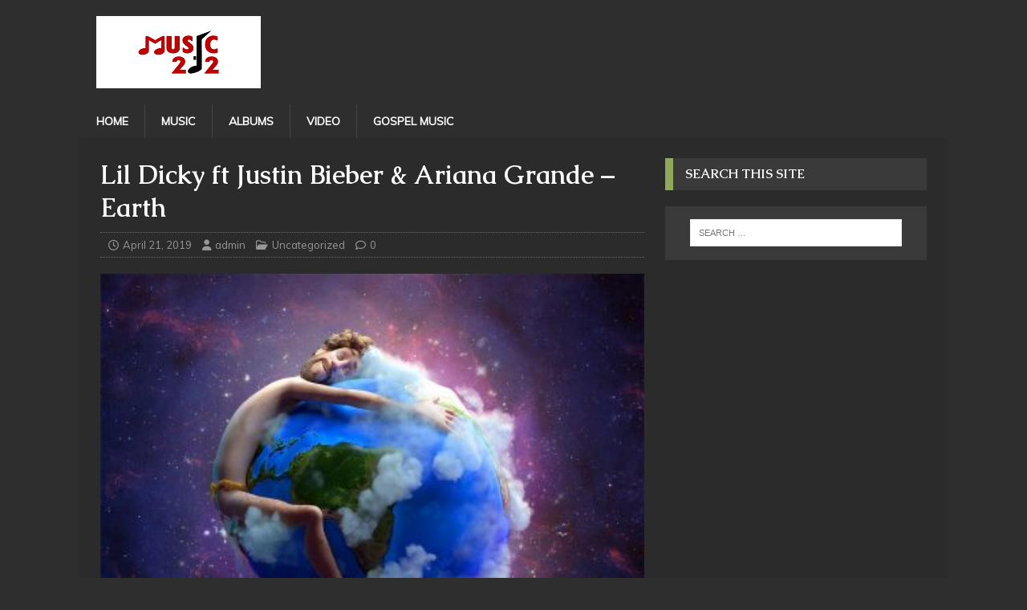

--- FILE ---
content_type: text/html; charset=UTF-8
request_url: https://music212.com/uncategorized/lil-dicky-ft-justin-bieber-ariana-grande-earth/
body_size: 9508
content:
<!DOCTYPE html>
<html class="no-js" lang="en-US">
<head>
<meta charset="UTF-8">
<meta name="viewport" content="width=device-width, initial-scale=1.0">
<link rel="profile" href="https://gmpg.org/xfn/11" />
<meta name='robots' content='index, follow, max-image-preview:large, max-snippet:-1, max-video-preview:-1' />

	<!-- This site is optimized with the Yoast SEO plugin v20.4 - https://yoast.com/wordpress/plugins/seo/ -->
	<title>Lil Dicky ft Justin Bieber &amp; Ariana Grande – Earth &raquo; MUSIC212</title>
	<meta name="description" content="Lil Dicky Earth: Lil Dicky Returns with a brand new song titled “Earth” featuring Justin Bieber, Ariana Grande &amp; More. The video of the song has already be" />
	<link rel="canonical" href="https://music212.com/uncategorized/lil-dicky-ft-justin-bieber-ariana-grande-earth/" />
	<meta property="og:locale" content="en_US" />
	<meta property="og:type" content="article" />
	<meta property="og:title" content="Lil Dicky ft Justin Bieber &amp; Ariana Grande – Earth &raquo; MUSIC212" />
	<meta property="og:description" content="Lil Dicky Earth: Lil Dicky Returns with a brand new song titled “Earth” featuring Justin Bieber, Ariana Grande &amp; More. The video of the song has already be" />
	<meta property="og:url" content="https://music212.com/uncategorized/lil-dicky-ft-justin-bieber-ariana-grande-earth/" />
	<meta property="og:site_name" content="MUSIC212" />
	<meta property="article:published_time" content="2019-04-21T11:23:25+00:00" />
	<meta property="og:image" content="https://music212.com/wp-content/uploads/2019/04/Lil-Dicky-ft-Justin-Bieber-Ariana-Grande-Earth.jpg" />
	<meta property="og:image:width" content="400" />
	<meta property="og:image:height" content="400" />
	<meta property="og:image:type" content="image/jpeg" />
	<meta name="author" content="admin" />
	<meta name="twitter:card" content="summary_large_image" />
	<meta name="twitter:label1" content="Written by" />
	<meta name="twitter:data1" content="admin" />
	<script type="application/ld+json" class="yoast-schema-graph">{"@context":"https://schema.org","@graph":[{"@type":"Article","@id":"https://music212.com/uncategorized/lil-dicky-ft-justin-bieber-ariana-grande-earth/#article","isPartOf":{"@id":"https://music212.com/uncategorized/lil-dicky-ft-justin-bieber-ariana-grande-earth/"},"author":{"name":"admin","@id":"https://music212.com/#/schema/person/d0040d4816621e003a0f215cddebcf0e"},"headline":"Lil Dicky ft Justin Bieber &#038; Ariana Grande – Earth","datePublished":"2019-04-21T11:23:25+00:00","dateModified":"2019-04-21T11:23:25+00:00","mainEntityOfPage":{"@id":"https://music212.com/uncategorized/lil-dicky-ft-justin-bieber-ariana-grande-earth/"},"wordCount":64,"commentCount":0,"publisher":{"@id":"https://music212.com/#organization"},"image":{"@id":"https://music212.com/uncategorized/lil-dicky-ft-justin-bieber-ariana-grande-earth/#primaryimage"},"thumbnailUrl":"https://music212.com/wp-content/uploads/2019/04/Lil-Dicky-ft-Justin-Bieber-Ariana-Grande-Earth.jpg","keywords":["Ariana Grande","Justin Bieber","Lil Dicky"],"inLanguage":"en-US"},{"@type":"WebPage","@id":"https://music212.com/uncategorized/lil-dicky-ft-justin-bieber-ariana-grande-earth/","url":"https://music212.com/uncategorized/lil-dicky-ft-justin-bieber-ariana-grande-earth/","name":"Lil Dicky ft Justin Bieber & Ariana Grande – Earth &raquo; MUSIC212","isPartOf":{"@id":"https://music212.com/#website"},"primaryImageOfPage":{"@id":"https://music212.com/uncategorized/lil-dicky-ft-justin-bieber-ariana-grande-earth/#primaryimage"},"image":{"@id":"https://music212.com/uncategorized/lil-dicky-ft-justin-bieber-ariana-grande-earth/#primaryimage"},"thumbnailUrl":"https://music212.com/wp-content/uploads/2019/04/Lil-Dicky-ft-Justin-Bieber-Ariana-Grande-Earth.jpg","datePublished":"2019-04-21T11:23:25+00:00","dateModified":"2019-04-21T11:23:25+00:00","description":"Lil Dicky Earth: Lil Dicky Returns with a brand new song titled “Earth” featuring Justin Bieber, Ariana Grande & More. The video of the song has already be","breadcrumb":{"@id":"https://music212.com/uncategorized/lil-dicky-ft-justin-bieber-ariana-grande-earth/#breadcrumb"},"inLanguage":"en-US","potentialAction":[{"@type":"ReadAction","target":["https://music212.com/uncategorized/lil-dicky-ft-justin-bieber-ariana-grande-earth/"]}]},{"@type":"ImageObject","inLanguage":"en-US","@id":"https://music212.com/uncategorized/lil-dicky-ft-justin-bieber-ariana-grande-earth/#primaryimage","url":"https://music212.com/wp-content/uploads/2019/04/Lil-Dicky-ft-Justin-Bieber-Ariana-Grande-Earth.jpg","contentUrl":"https://music212.com/wp-content/uploads/2019/04/Lil-Dicky-ft-Justin-Bieber-Ariana-Grande-Earth.jpg","width":400,"height":400},{"@type":"BreadcrumbList","@id":"https://music212.com/uncategorized/lil-dicky-ft-justin-bieber-ariana-grande-earth/#breadcrumb","itemListElement":[{"@type":"ListItem","position":1,"name":"Home","item":"https://music212.com/"},{"@type":"ListItem","position":2,"name":"Lil Dicky ft Justin Bieber &#038; Ariana Grande – Earth"}]},{"@type":"WebSite","@id":"https://music212.com/#website","url":"https://music212.com/","name":"MUSIC212","description":"Latest Songs Mp3 Download","publisher":{"@id":"https://music212.com/#organization"},"potentialAction":[{"@type":"SearchAction","target":{"@type":"EntryPoint","urlTemplate":"https://music212.com/?s={search_term_string}"},"query-input":"required name=search_term_string"}],"inLanguage":"en-US"},{"@type":"Organization","@id":"https://music212.com/#organization","name":"MUSIC212","url":"https://music212.com/","logo":{"@type":"ImageObject","inLanguage":"en-US","@id":"https://music212.com/#/schema/logo/image/","url":"https://music212.com/wp-content/uploads/2021/10/music212-logo.png","contentUrl":"https://music212.com/wp-content/uploads/2021/10/music212-logo.png","width":711,"height":505,"caption":"MUSIC212"},"image":{"@id":"https://music212.com/#/schema/logo/image/"}},{"@type":"Person","@id":"https://music212.com/#/schema/person/d0040d4816621e003a0f215cddebcf0e","name":"admin","image":{"@type":"ImageObject","inLanguage":"en-US","@id":"https://music212.com/#/schema/person/image/","url":"https://secure.gravatar.com/avatar/112feadee5418985ff1cf7abc362cd74?s=96&d=mm&r=g","contentUrl":"https://secure.gravatar.com/avatar/112feadee5418985ff1cf7abc362cd74?s=96&d=mm&r=g","caption":"admin"},"url":"https://music212.com/author/admin/"}]}</script>
	<!-- / Yoast SEO plugin. -->


<link rel='dns-prefetch' href='//stats.wp.com' />
<link rel='dns-prefetch' href='//fonts.googleapis.com' />
<link rel="alternate" type="application/rss+xml" title="MUSIC212 &raquo; Feed" href="https://music212.com/feed/" />
<link rel="alternate" type="application/rss+xml" title="MUSIC212 &raquo; Comments Feed" href="https://music212.com/comments/feed/" />
<script type="text/javascript">
/* <![CDATA[ */
window._wpemojiSettings = {"baseUrl":"https:\/\/s.w.org\/images\/core\/emoji\/15.0.3\/72x72\/","ext":".png","svgUrl":"https:\/\/s.w.org\/images\/core\/emoji\/15.0.3\/svg\/","svgExt":".svg","source":{"concatemoji":"https:\/\/music212.com\/wp-includes\/js\/wp-emoji-release.min.js?ver=6.5.7"}};
/*! This file is auto-generated */
!function(i,n){var o,s,e;function c(e){try{var t={supportTests:e,timestamp:(new Date).valueOf()};sessionStorage.setItem(o,JSON.stringify(t))}catch(e){}}function p(e,t,n){e.clearRect(0,0,e.canvas.width,e.canvas.height),e.fillText(t,0,0);var t=new Uint32Array(e.getImageData(0,0,e.canvas.width,e.canvas.height).data),r=(e.clearRect(0,0,e.canvas.width,e.canvas.height),e.fillText(n,0,0),new Uint32Array(e.getImageData(0,0,e.canvas.width,e.canvas.height).data));return t.every(function(e,t){return e===r[t]})}function u(e,t,n){switch(t){case"flag":return n(e,"\ud83c\udff3\ufe0f\u200d\u26a7\ufe0f","\ud83c\udff3\ufe0f\u200b\u26a7\ufe0f")?!1:!n(e,"\ud83c\uddfa\ud83c\uddf3","\ud83c\uddfa\u200b\ud83c\uddf3")&&!n(e,"\ud83c\udff4\udb40\udc67\udb40\udc62\udb40\udc65\udb40\udc6e\udb40\udc67\udb40\udc7f","\ud83c\udff4\u200b\udb40\udc67\u200b\udb40\udc62\u200b\udb40\udc65\u200b\udb40\udc6e\u200b\udb40\udc67\u200b\udb40\udc7f");case"emoji":return!n(e,"\ud83d\udc26\u200d\u2b1b","\ud83d\udc26\u200b\u2b1b")}return!1}function f(e,t,n){var r="undefined"!=typeof WorkerGlobalScope&&self instanceof WorkerGlobalScope?new OffscreenCanvas(300,150):i.createElement("canvas"),a=r.getContext("2d",{willReadFrequently:!0}),o=(a.textBaseline="top",a.font="600 32px Arial",{});return e.forEach(function(e){o[e]=t(a,e,n)}),o}function t(e){var t=i.createElement("script");t.src=e,t.defer=!0,i.head.appendChild(t)}"undefined"!=typeof Promise&&(o="wpEmojiSettingsSupports",s=["flag","emoji"],n.supports={everything:!0,everythingExceptFlag:!0},e=new Promise(function(e){i.addEventListener("DOMContentLoaded",e,{once:!0})}),new Promise(function(t){var n=function(){try{var e=JSON.parse(sessionStorage.getItem(o));if("object"==typeof e&&"number"==typeof e.timestamp&&(new Date).valueOf()<e.timestamp+604800&&"object"==typeof e.supportTests)return e.supportTests}catch(e){}return null}();if(!n){if("undefined"!=typeof Worker&&"undefined"!=typeof OffscreenCanvas&&"undefined"!=typeof URL&&URL.createObjectURL&&"undefined"!=typeof Blob)try{var e="postMessage("+f.toString()+"("+[JSON.stringify(s),u.toString(),p.toString()].join(",")+"));",r=new Blob([e],{type:"text/javascript"}),a=new Worker(URL.createObjectURL(r),{name:"wpTestEmojiSupports"});return void(a.onmessage=function(e){c(n=e.data),a.terminate(),t(n)})}catch(e){}c(n=f(s,u,p))}t(n)}).then(function(e){for(var t in e)n.supports[t]=e[t],n.supports.everything=n.supports.everything&&n.supports[t],"flag"!==t&&(n.supports.everythingExceptFlag=n.supports.everythingExceptFlag&&n.supports[t]);n.supports.everythingExceptFlag=n.supports.everythingExceptFlag&&!n.supports.flag,n.DOMReady=!1,n.readyCallback=function(){n.DOMReady=!0}}).then(function(){return e}).then(function(){var e;n.supports.everything||(n.readyCallback(),(e=n.source||{}).concatemoji?t(e.concatemoji):e.wpemoji&&e.twemoji&&(t(e.twemoji),t(e.wpemoji)))}))}((window,document),window._wpemojiSettings);
/* ]]> */
</script>
<style id='wp-emoji-styles-inline-css' type='text/css'>

	img.wp-smiley, img.emoji {
		display: inline !important;
		border: none !important;
		box-shadow: none !important;
		height: 1em !important;
		width: 1em !important;
		margin: 0 0.07em !important;
		vertical-align: -0.1em !important;
		background: none !important;
		padding: 0 !important;
	}
</style>
<link rel='stylesheet' id='wp-block-library-css' href='https://music212.com/wp-includes/css/dist/block-library/style.min.css?ver=6.5.7' type='text/css' media='all' />
<link rel='stylesheet' id='mediaelement-css' href='https://music212.com/wp-includes/js/mediaelement/mediaelementplayer-legacy.min.css?ver=4.2.17' type='text/css' media='all' />
<link rel='stylesheet' id='wp-mediaelement-css' href='https://music212.com/wp-includes/js/mediaelement/wp-mediaelement.min.css?ver=6.5.7' type='text/css' media='all' />
<style id='jetpack-sharing-buttons-style-inline-css' type='text/css'>
.jetpack-sharing-buttons__services-list{display:flex;flex-direction:row;flex-wrap:wrap;gap:0;list-style-type:none;margin:5px;padding:0}.jetpack-sharing-buttons__services-list.has-small-icon-size{font-size:12px}.jetpack-sharing-buttons__services-list.has-normal-icon-size{font-size:16px}.jetpack-sharing-buttons__services-list.has-large-icon-size{font-size:24px}.jetpack-sharing-buttons__services-list.has-huge-icon-size{font-size:36px}@media print{.jetpack-sharing-buttons__services-list{display:none!important}}.editor-styles-wrapper .wp-block-jetpack-sharing-buttons{gap:0;padding-inline-start:0}ul.jetpack-sharing-buttons__services-list.has-background{padding:1.25em 2.375em}
</style>
<style id='classic-theme-styles-inline-css' type='text/css'>
/*! This file is auto-generated */
.wp-block-button__link{color:#fff;background-color:#32373c;border-radius:9999px;box-shadow:none;text-decoration:none;padding:calc(.667em + 2px) calc(1.333em + 2px);font-size:1.125em}.wp-block-file__button{background:#32373c;color:#fff;text-decoration:none}
</style>
<style id='global-styles-inline-css' type='text/css'>
body{--wp--preset--color--black: #000000;--wp--preset--color--cyan-bluish-gray: #abb8c3;--wp--preset--color--white: #ffffff;--wp--preset--color--pale-pink: #f78da7;--wp--preset--color--vivid-red: #cf2e2e;--wp--preset--color--luminous-vivid-orange: #ff6900;--wp--preset--color--luminous-vivid-amber: #fcb900;--wp--preset--color--light-green-cyan: #7bdcb5;--wp--preset--color--vivid-green-cyan: #00d084;--wp--preset--color--pale-cyan-blue: #8ed1fc;--wp--preset--color--vivid-cyan-blue: #0693e3;--wp--preset--color--vivid-purple: #9b51e0;--wp--preset--gradient--vivid-cyan-blue-to-vivid-purple: linear-gradient(135deg,rgba(6,147,227,1) 0%,rgb(155,81,224) 100%);--wp--preset--gradient--light-green-cyan-to-vivid-green-cyan: linear-gradient(135deg,rgb(122,220,180) 0%,rgb(0,208,130) 100%);--wp--preset--gradient--luminous-vivid-amber-to-luminous-vivid-orange: linear-gradient(135deg,rgba(252,185,0,1) 0%,rgba(255,105,0,1) 100%);--wp--preset--gradient--luminous-vivid-orange-to-vivid-red: linear-gradient(135deg,rgba(255,105,0,1) 0%,rgb(207,46,46) 100%);--wp--preset--gradient--very-light-gray-to-cyan-bluish-gray: linear-gradient(135deg,rgb(238,238,238) 0%,rgb(169,184,195) 100%);--wp--preset--gradient--cool-to-warm-spectrum: linear-gradient(135deg,rgb(74,234,220) 0%,rgb(151,120,209) 20%,rgb(207,42,186) 40%,rgb(238,44,130) 60%,rgb(251,105,98) 80%,rgb(254,248,76) 100%);--wp--preset--gradient--blush-light-purple: linear-gradient(135deg,rgb(255,206,236) 0%,rgb(152,150,240) 100%);--wp--preset--gradient--blush-bordeaux: linear-gradient(135deg,rgb(254,205,165) 0%,rgb(254,45,45) 50%,rgb(107,0,62) 100%);--wp--preset--gradient--luminous-dusk: linear-gradient(135deg,rgb(255,203,112) 0%,rgb(199,81,192) 50%,rgb(65,88,208) 100%);--wp--preset--gradient--pale-ocean: linear-gradient(135deg,rgb(255,245,203) 0%,rgb(182,227,212) 50%,rgb(51,167,181) 100%);--wp--preset--gradient--electric-grass: linear-gradient(135deg,rgb(202,248,128) 0%,rgb(113,206,126) 100%);--wp--preset--gradient--midnight: linear-gradient(135deg,rgb(2,3,129) 0%,rgb(40,116,252) 100%);--wp--preset--font-size--small: 13px;--wp--preset--font-size--medium: 20px;--wp--preset--font-size--large: 36px;--wp--preset--font-size--x-large: 42px;--wp--preset--spacing--20: 0.44rem;--wp--preset--spacing--30: 0.67rem;--wp--preset--spacing--40: 1rem;--wp--preset--spacing--50: 1.5rem;--wp--preset--spacing--60: 2.25rem;--wp--preset--spacing--70: 3.38rem;--wp--preset--spacing--80: 5.06rem;--wp--preset--shadow--natural: 6px 6px 9px rgba(0, 0, 0, 0.2);--wp--preset--shadow--deep: 12px 12px 50px rgba(0, 0, 0, 0.4);--wp--preset--shadow--sharp: 6px 6px 0px rgba(0, 0, 0, 0.2);--wp--preset--shadow--outlined: 6px 6px 0px -3px rgba(255, 255, 255, 1), 6px 6px rgba(0, 0, 0, 1);--wp--preset--shadow--crisp: 6px 6px 0px rgba(0, 0, 0, 1);}:where(.is-layout-flex){gap: 0.5em;}:where(.is-layout-grid){gap: 0.5em;}body .is-layout-flex{display: flex;}body .is-layout-flex{flex-wrap: wrap;align-items: center;}body .is-layout-flex > *{margin: 0;}body .is-layout-grid{display: grid;}body .is-layout-grid > *{margin: 0;}:where(.wp-block-columns.is-layout-flex){gap: 2em;}:where(.wp-block-columns.is-layout-grid){gap: 2em;}:where(.wp-block-post-template.is-layout-flex){gap: 1.25em;}:where(.wp-block-post-template.is-layout-grid){gap: 1.25em;}.has-black-color{color: var(--wp--preset--color--black) !important;}.has-cyan-bluish-gray-color{color: var(--wp--preset--color--cyan-bluish-gray) !important;}.has-white-color{color: var(--wp--preset--color--white) !important;}.has-pale-pink-color{color: var(--wp--preset--color--pale-pink) !important;}.has-vivid-red-color{color: var(--wp--preset--color--vivid-red) !important;}.has-luminous-vivid-orange-color{color: var(--wp--preset--color--luminous-vivid-orange) !important;}.has-luminous-vivid-amber-color{color: var(--wp--preset--color--luminous-vivid-amber) !important;}.has-light-green-cyan-color{color: var(--wp--preset--color--light-green-cyan) !important;}.has-vivid-green-cyan-color{color: var(--wp--preset--color--vivid-green-cyan) !important;}.has-pale-cyan-blue-color{color: var(--wp--preset--color--pale-cyan-blue) !important;}.has-vivid-cyan-blue-color{color: var(--wp--preset--color--vivid-cyan-blue) !important;}.has-vivid-purple-color{color: var(--wp--preset--color--vivid-purple) !important;}.has-black-background-color{background-color: var(--wp--preset--color--black) !important;}.has-cyan-bluish-gray-background-color{background-color: var(--wp--preset--color--cyan-bluish-gray) !important;}.has-white-background-color{background-color: var(--wp--preset--color--white) !important;}.has-pale-pink-background-color{background-color: var(--wp--preset--color--pale-pink) !important;}.has-vivid-red-background-color{background-color: var(--wp--preset--color--vivid-red) !important;}.has-luminous-vivid-orange-background-color{background-color: var(--wp--preset--color--luminous-vivid-orange) !important;}.has-luminous-vivid-amber-background-color{background-color: var(--wp--preset--color--luminous-vivid-amber) !important;}.has-light-green-cyan-background-color{background-color: var(--wp--preset--color--light-green-cyan) !important;}.has-vivid-green-cyan-background-color{background-color: var(--wp--preset--color--vivid-green-cyan) !important;}.has-pale-cyan-blue-background-color{background-color: var(--wp--preset--color--pale-cyan-blue) !important;}.has-vivid-cyan-blue-background-color{background-color: var(--wp--preset--color--vivid-cyan-blue) !important;}.has-vivid-purple-background-color{background-color: var(--wp--preset--color--vivid-purple) !important;}.has-black-border-color{border-color: var(--wp--preset--color--black) !important;}.has-cyan-bluish-gray-border-color{border-color: var(--wp--preset--color--cyan-bluish-gray) !important;}.has-white-border-color{border-color: var(--wp--preset--color--white) !important;}.has-pale-pink-border-color{border-color: var(--wp--preset--color--pale-pink) !important;}.has-vivid-red-border-color{border-color: var(--wp--preset--color--vivid-red) !important;}.has-luminous-vivid-orange-border-color{border-color: var(--wp--preset--color--luminous-vivid-orange) !important;}.has-luminous-vivid-amber-border-color{border-color: var(--wp--preset--color--luminous-vivid-amber) !important;}.has-light-green-cyan-border-color{border-color: var(--wp--preset--color--light-green-cyan) !important;}.has-vivid-green-cyan-border-color{border-color: var(--wp--preset--color--vivid-green-cyan) !important;}.has-pale-cyan-blue-border-color{border-color: var(--wp--preset--color--pale-cyan-blue) !important;}.has-vivid-cyan-blue-border-color{border-color: var(--wp--preset--color--vivid-cyan-blue) !important;}.has-vivid-purple-border-color{border-color: var(--wp--preset--color--vivid-purple) !important;}.has-vivid-cyan-blue-to-vivid-purple-gradient-background{background: var(--wp--preset--gradient--vivid-cyan-blue-to-vivid-purple) !important;}.has-light-green-cyan-to-vivid-green-cyan-gradient-background{background: var(--wp--preset--gradient--light-green-cyan-to-vivid-green-cyan) !important;}.has-luminous-vivid-amber-to-luminous-vivid-orange-gradient-background{background: var(--wp--preset--gradient--luminous-vivid-amber-to-luminous-vivid-orange) !important;}.has-luminous-vivid-orange-to-vivid-red-gradient-background{background: var(--wp--preset--gradient--luminous-vivid-orange-to-vivid-red) !important;}.has-very-light-gray-to-cyan-bluish-gray-gradient-background{background: var(--wp--preset--gradient--very-light-gray-to-cyan-bluish-gray) !important;}.has-cool-to-warm-spectrum-gradient-background{background: var(--wp--preset--gradient--cool-to-warm-spectrum) !important;}.has-blush-light-purple-gradient-background{background: var(--wp--preset--gradient--blush-light-purple) !important;}.has-blush-bordeaux-gradient-background{background: var(--wp--preset--gradient--blush-bordeaux) !important;}.has-luminous-dusk-gradient-background{background: var(--wp--preset--gradient--luminous-dusk) !important;}.has-pale-ocean-gradient-background{background: var(--wp--preset--gradient--pale-ocean) !important;}.has-electric-grass-gradient-background{background: var(--wp--preset--gradient--electric-grass) !important;}.has-midnight-gradient-background{background: var(--wp--preset--gradient--midnight) !important;}.has-small-font-size{font-size: var(--wp--preset--font-size--small) !important;}.has-medium-font-size{font-size: var(--wp--preset--font-size--medium) !important;}.has-large-font-size{font-size: var(--wp--preset--font-size--large) !important;}.has-x-large-font-size{font-size: var(--wp--preset--font-size--x-large) !important;}
.wp-block-navigation a:where(:not(.wp-element-button)){color: inherit;}
:where(.wp-block-post-template.is-layout-flex){gap: 1.25em;}:where(.wp-block-post-template.is-layout-grid){gap: 1.25em;}
:where(.wp-block-columns.is-layout-flex){gap: 2em;}:where(.wp-block-columns.is-layout-grid){gap: 2em;}
.wp-block-pullquote{font-size: 1.5em;line-height: 1.6;}
</style>
<link rel='stylesheet' id='mh-magazine-lite-css' href='https://music212.com/wp-content/themes/mh-magazine-lite/style.css?ver=2.10.0' type='text/css' media='all' />
<link rel='stylesheet' id='mh-urbanmag-css' href='https://music212.com/wp-content/themes/mh-urbanmag/style.css?ver=1.1.5' type='text/css' media='all' />
<link rel='stylesheet' id='mh-font-awesome-css' href='https://music212.com/wp-content/themes/mh-magazine-lite/includes/font-awesome.min.css' type='text/css' media='all' />
<link rel='stylesheet' id='mh-urbanmag-fonts-css' href='https://fonts.googleapis.com/css?family=Muli:300,400,400italic%7cCaudex:400,400italic,700' type='text/css' media='all' />
<script type="text/javascript" src="https://music212.com/wp-includes/js/jquery/jquery.min.js?ver=3.7.1" id="jquery-core-js"></script>
<script type="text/javascript" src="https://music212.com/wp-includes/js/jquery/jquery-migrate.min.js?ver=3.4.1" id="jquery-migrate-js"></script>
<script type="text/javascript" id="mh-scripts-js-extra">
/* <![CDATA[ */
var mh_magazine = {"text":{"toggle_menu":"Toggle Menu"}};
/* ]]> */
</script>
<script type="text/javascript" src="https://music212.com/wp-content/themes/mh-magazine-lite/js/scripts.js?ver=2.10.0" id="mh-scripts-js"></script>
<link rel="https://api.w.org/" href="https://music212.com/wp-json/" /><link rel="alternate" type="application/json" href="https://music212.com/wp-json/wp/v2/posts/593" /><link rel="EditURI" type="application/rsd+xml" title="RSD" href="https://music212.com/xmlrpc.php?rsd" />
<meta name="generator" content="WordPress 6.5.7" />
<link rel='shortlink' href='https://music212.com/?p=593' />
<link rel="alternate" type="application/json+oembed" href="https://music212.com/wp-json/oembed/1.0/embed?url=https%3A%2F%2Fmusic212.com%2Funcategorized%2Flil-dicky-ft-justin-bieber-ariana-grande-earth%2F" />
<link rel="alternate" type="text/xml+oembed" href="https://music212.com/wp-json/oembed/1.0/embed?url=https%3A%2F%2Fmusic212.com%2Funcategorized%2Flil-dicky-ft-justin-bieber-ariana-grande-earth%2F&#038;format=xml" />
<!-- Global site tag (gtag.js) - Google Analytics -->
<script async src="https://www.googletagmanager.com/gtag/js?id=UA-129384551-1"></script>
<script>
  window.dataLayer = window.dataLayer || [];
  function gtag(){dataLayer.push(arguments);}
  gtag('js', new Date());

  gtag('config', 'UA-129384551-1');
</script>	<style>img#wpstats{display:none}</style>
		<!--[if lt IE 9]>
<script src="https://music212.com/wp-content/themes/mh-magazine-lite/js/css3-mediaqueries.js"></script>
<![endif]-->
<link rel="icon" href="https://music212.com/wp-content/uploads/2021/10/cropped-music212-1-32x32.png" sizes="32x32" />
<link rel="icon" href="https://music212.com/wp-content/uploads/2021/10/cropped-music212-1-192x192.png" sizes="192x192" />
<link rel="apple-touch-icon" href="https://music212.com/wp-content/uploads/2021/10/cropped-music212-1-180x180.png" />
<meta name="msapplication-TileImage" content="https://music212.com/wp-content/uploads/2021/10/cropped-music212-1-270x270.png" />
</head>
<body id="mh-mobile" class="post-template-default single single-post postid-593 single-format-standard wp-custom-logo mh-right-sb" itemscope="itemscope" itemtype="https://schema.org/WebPage">
<div class="mh-header-mobile-nav mh-clearfix"></div>
<header class="mh-header" itemscope="itemscope" itemtype="https://schema.org/WPHeader">
	<div class="mh-container mh-container-inner mh-row mh-clearfix">
		<div class="mh-custom-header mh-clearfix">
<div class="mh-site-identity">
<div class="mh-site-logo" role="banner" itemscope="itemscope" itemtype="https://schema.org/Brand">
<a href="https://music212.com/" class="custom-logo-link" rel="home"><img width="205" height="90" src="https://music212.com/wp-content/uploads/2021/10/Music212-Logo-1.png" class="custom-logo" alt="MUSIC212" decoding="async" /></a></div>
</div>
</div>
	</div>
	<div class="mh-main-nav-wrap">
		<nav class="mh-navigation mh-main-nav mh-container mh-container-inner mh-clearfix" itemscope="itemscope" itemtype="https://schema.org/SiteNavigationElement">
			<div class="menu-main-menu-container"><ul id="menu-main-menu" class="menu"><li id="menu-item-36" class="menu-item menu-item-type-custom menu-item-object-custom menu-item-home menu-item-36"><a href="https://music212.com/">Home</a></li>
<li id="menu-item-8509" class="menu-item menu-item-type-taxonomy menu-item-object-category menu-item-8509"><a href="https://music212.com/category/music/">MUSIC</a></li>
<li id="menu-item-28" class="menu-item menu-item-type-taxonomy menu-item-object-category menu-item-28"><a href="https://music212.com/category/album-gospel-mp3-download/">Albums</a></li>
<li id="menu-item-32" class="menu-item menu-item-type-taxonomy menu-item-object-category menu-item-32"><a href="https://music212.com/category/video-gospel-songs-download/">Video</a></li>
<li id="menu-item-8508" class="menu-item menu-item-type-taxonomy menu-item-object-category menu-item-8508"><a href="https://music212.com/category/gospel-music-mp3-download/">Gospel music</a></li>
</ul></div>		</nav>
	</div>
</header><div class="mh-container mh-container-outer">
<div class="mh-wrapper mh-clearfix">
	<div id="main-content" class="mh-content" role="main" itemprop="mainContentOfPage"><article id="post-593" class="post-593 post type-post status-publish format-standard has-post-thumbnail hentry category-uncategorized tag-ariana-grande tag-justin-bieber tag-lil-dicky">
	<header class="entry-header mh-clearfix"><h1 class="entry-title">Lil Dicky ft Justin Bieber &#038; Ariana Grande – Earth</h1><p class="mh-meta entry-meta">
<span class="entry-meta-date updated"><i class="far fa-clock"></i><a href="https://music212.com/2019/04/">April 21, 2019</a></span>
<span class="entry-meta-author author vcard"><i class="fa fa-user"></i><a class="fn" href="https://music212.com/author/admin/">admin</a></span>
<span class="entry-meta-categories"><i class="far fa-folder-open"></i><a href="https://music212.com/category/uncategorized/" rel="category tag">Uncategorized</a></span>
<span class="entry-meta-comments"><i class="far fa-comment"></i><a class="mh-comment-scroll" href="https://music212.com/uncategorized/lil-dicky-ft-justin-bieber-ariana-grande-earth/#mh-comments">0</a></span>
</p>
	</header>
		<div class="entry-content mh-clearfix">
<figure class="entry-thumbnail">
<img src="https://music212.com/wp-content/uploads/2019/04/Lil-Dicky-ft-Justin-Bieber-Ariana-Grande-Earth.jpg" alt="" title="Lil-Dicky-ft-Justin-Bieber-Ariana-Grande-Earth" />
</figure>
<h2><img fetchpriority="high" decoding="async" class="size-medium wp-image-594 aligncenter" src="https://music212.com/wp-content/uploads/2019/04/Lil-Dicky-ft-Justin-Bieber-Ariana-Grande-Earth-300x300.jpg" alt="" width="300" height="300" srcset="https://music212.com/wp-content/uploads/2019/04/Lil-Dicky-ft-Justin-Bieber-Ariana-Grande-Earth-300x300.jpg 300w, https://music212.com/wp-content/uploads/2019/04/Lil-Dicky-ft-Justin-Bieber-Ariana-Grande-Earth-150x150.jpg 150w, https://music212.com/wp-content/uploads/2019/04/Lil-Dicky-ft-Justin-Bieber-Ariana-Grande-Earth-244x244.jpg 244w, https://music212.com/wp-content/uploads/2019/04/Lil-Dicky-ft-Justin-Bieber-Ariana-Grande-Earth-65x65.jpg 65w, https://music212.com/wp-content/uploads/2019/04/Lil-Dicky-ft-Justin-Bieber-Ariana-Grande-Earth.jpg 400w" sizes="(max-width: 300px) 100vw, 300px" /></h2>
<h2 style="text-align: center;">Lil Dicky Earth Mp3 Download</h2>
<p><strong>Lil Dicky Earth</strong>: Lil Dicky Returns with a brand new song titled “<a href="https://music212.com/videos/video-lil-dicky-earth/">Earth</a>” featuring Justin Bieber, Ariana Grande &amp; More. The <a href="https://music212.com/videos/video-lil-dicky-earth/">video of the song</a> has already been shoot.</p>
<p>Download &amp; Listen below:</p>
<p><strong><a href="https://music212.com/wp-content/uploads/2019/04/Lil-Dicky-ft-Justin-Bieber-Ariana-Grande-Earth.mp3">DOWNLOAD MP3: Lil Dicky ft Justin Bieber &amp; Ariana Grande – Earth</a></strong></p>
<!--[if lt IE 9]><script>document.createElement('audio');</script><![endif]-->
<audio class="wp-audio-shortcode" id="audio-593-1" preload="none" style="width: 100%;" controls="controls"><source type="audio/mpeg" src="https://music212.com/wp-content/uploads/2019/04/Lil-Dicky-ft-Justin-Bieber-Ariana-Grande-Earth.mp3?_=1" /><a href="https://music212.com/wp-content/uploads/2019/04/Lil-Dicky-ft-Justin-Bieber-Ariana-Grande-Earth.mp3">https://music212.com/wp-content/uploads/2019/04/Lil-Dicky-ft-Justin-Bieber-Ariana-Grande-Earth.mp3</a></audio>
	</div><div class="entry-tags mh-clearfix"><i class="fa fa-tag"></i><ul><li><a href="https://music212.com/tag/ariana-grande/" rel="tag">Ariana Grande</a></li><li><a href="https://music212.com/tag/justin-bieber/" rel="tag">Justin Bieber</a></li><li><a href="https://music212.com/tag/lil-dicky/" rel="tag">Lil Dicky</a></li></ul></div></article><nav class="mh-post-nav mh-row mh-clearfix" itemscope="itemscope" itemtype="https://schema.org/SiteNavigationElement">
<div class="mh-col-1-2 mh-post-nav-item mh-post-nav-prev">
<a href="https://music212.com/uncategorized/sza-the-weeknd-travis-scott-power-is-power/" rel="prev"><img width="66" height="60" src="https://music212.com/wp-content/uploads/2019/04/SZA-The-Weeknd-Travis-Scott-Power-is-Power.png" class="attachment-mh-magazine-lite-small size-mh-magazine-lite-small wp-post-image" alt="" decoding="async" srcset="https://music212.com/wp-content/uploads/2019/04/SZA-The-Weeknd-Travis-Scott-Power-is-Power.png 400w, https://music212.com/wp-content/uploads/2019/04/SZA-The-Weeknd-Travis-Scott-Power-is-Power-300x273.png 300w" sizes="(max-width: 66px) 100vw, 66px" /><span>Previous</span><p>SZA, The Weeknd &#038; Travis Scott – Power is Power</p></a></div>
<div class="mh-col-1-2 mh-post-nav-item mh-post-nav-next">
<a href="https://music212.com/uncategorized/b-o-b-soul-glo/" rel="next"><img width="80" height="45" src="https://music212.com/wp-content/uploads/2019/04/bob-soul-glo-1.jpg" class="attachment-mh-magazine-lite-small size-mh-magazine-lite-small wp-post-image" alt="" decoding="async" srcset="https://music212.com/wp-content/uploads/2019/04/bob-soul-glo-1.jpg 678w, https://music212.com/wp-content/uploads/2019/04/bob-soul-glo-1-300x169.jpg 300w" sizes="(max-width: 80px) 100vw, 80px" /><span>Next</span><p>B.o.B – Soul Glo</p></a></div>
</nav>
	</div>
	<aside class="mh-widget-col-1 mh-sidebar" itemscope="itemscope" itemtype="https://schema.org/WPSideBar"><div id="search-2" class="mh-widget widget_search"><h4 class="mh-widget-title"><span class="mh-widget-title-inner">Search This Site</span></h4><form role="search" method="get" class="search-form" action="https://music212.com/">
				<label>
					<span class="screen-reader-text">Search for:</span>
					<input type="search" class="search-field" placeholder="Search &hellip;" value="" name="s" />
				</label>
				<input type="submit" class="search-submit" value="Search" />
			</form></div><div id="custom_html-2" class="widget_text mh-widget widget_custom_html"><div class="textwidget custom-html-widget"></div></div><div id="block-2" class="mh-widget widget_block"></div></aside></div>
</div><!-- .mh-container-outer -->
<div class="mh-copyright-wrap">
	<div class="mh-container mh-container-inner mh-clearfix">
		<p class="mh-copyright">Copyright &copy; 2026 | WordPress Theme by <a href="https://mhthemes.com/themes/mh-magazine/?utm_source=customer&#038;utm_medium=link&#038;utm_campaign=MH+Magazine+Lite" rel="nofollow">MH Themes</a></p>
	</div>
</div>
<div class='code-block code-block-11' style='margin: 8px auto; text-align: center; display: block; clear: both;'>
<script async src="https://pagead2.googlesyndication.com/pagead/js/adsbygoogle.js?client=ca-pub-1068627101213311"
     crossorigin="anonymous"></script>
<!-- C1 -->
<ins class="adsbygoogle"
     style="display:block"
     data-ad-client="ca-pub-1068627101213311"
     data-ad-slot="3631662596"
     data-ad-format="auto"
     data-full-width-responsive="true"></ins>
<script>
     (adsbygoogle = window.adsbygoogle || []).push({});
</script></div>
<script type="text/javascript" src="https://stats.wp.com/e-202604.js" id="jetpack-stats-js" data-wp-strategy="defer"></script>
<script type="text/javascript" id="jetpack-stats-js-after">
/* <![CDATA[ */
_stq = window._stq || [];
_stq.push([ "view", JSON.parse("{\"v\":\"ext\",\"blog\":\"65999306\",\"post\":\"593\",\"tz\":\"1\",\"srv\":\"music212.com\",\"j\":\"1:13.9.1\"}") ]);
_stq.push([ "clickTrackerInit", "65999306", "593" ]);
/* ]]> */
</script>
<script type="text/javascript" id="mediaelement-core-js-before">
/* <![CDATA[ */
var mejsL10n = {"language":"en","strings":{"mejs.download-file":"Download File","mejs.install-flash":"You are using a browser that does not have Flash player enabled or installed. Please turn on your Flash player plugin or download the latest version from https:\/\/get.adobe.com\/flashplayer\/","mejs.fullscreen":"Fullscreen","mejs.play":"Play","mejs.pause":"Pause","mejs.time-slider":"Time Slider","mejs.time-help-text":"Use Left\/Right Arrow keys to advance one second, Up\/Down arrows to advance ten seconds.","mejs.live-broadcast":"Live Broadcast","mejs.volume-help-text":"Use Up\/Down Arrow keys to increase or decrease volume.","mejs.unmute":"Unmute","mejs.mute":"Mute","mejs.volume-slider":"Volume Slider","mejs.video-player":"Video Player","mejs.audio-player":"Audio Player","mejs.captions-subtitles":"Captions\/Subtitles","mejs.captions-chapters":"Chapters","mejs.none":"None","mejs.afrikaans":"Afrikaans","mejs.albanian":"Albanian","mejs.arabic":"Arabic","mejs.belarusian":"Belarusian","mejs.bulgarian":"Bulgarian","mejs.catalan":"Catalan","mejs.chinese":"Chinese","mejs.chinese-simplified":"Chinese (Simplified)","mejs.chinese-traditional":"Chinese (Traditional)","mejs.croatian":"Croatian","mejs.czech":"Czech","mejs.danish":"Danish","mejs.dutch":"Dutch","mejs.english":"English","mejs.estonian":"Estonian","mejs.filipino":"Filipino","mejs.finnish":"Finnish","mejs.french":"French","mejs.galician":"Galician","mejs.german":"German","mejs.greek":"Greek","mejs.haitian-creole":"Haitian Creole","mejs.hebrew":"Hebrew","mejs.hindi":"Hindi","mejs.hungarian":"Hungarian","mejs.icelandic":"Icelandic","mejs.indonesian":"Indonesian","mejs.irish":"Irish","mejs.italian":"Italian","mejs.japanese":"Japanese","mejs.korean":"Korean","mejs.latvian":"Latvian","mejs.lithuanian":"Lithuanian","mejs.macedonian":"Macedonian","mejs.malay":"Malay","mejs.maltese":"Maltese","mejs.norwegian":"Norwegian","mejs.persian":"Persian","mejs.polish":"Polish","mejs.portuguese":"Portuguese","mejs.romanian":"Romanian","mejs.russian":"Russian","mejs.serbian":"Serbian","mejs.slovak":"Slovak","mejs.slovenian":"Slovenian","mejs.spanish":"Spanish","mejs.swahili":"Swahili","mejs.swedish":"Swedish","mejs.tagalog":"Tagalog","mejs.thai":"Thai","mejs.turkish":"Turkish","mejs.ukrainian":"Ukrainian","mejs.vietnamese":"Vietnamese","mejs.welsh":"Welsh","mejs.yiddish":"Yiddish"}};
/* ]]> */
</script>
<script type="text/javascript" src="https://music212.com/wp-includes/js/mediaelement/mediaelement-and-player.min.js?ver=4.2.17" id="mediaelement-core-js"></script>
<script type="text/javascript" src="https://music212.com/wp-includes/js/mediaelement/mediaelement-migrate.min.js?ver=6.5.7" id="mediaelement-migrate-js"></script>
<script type="text/javascript" id="mediaelement-js-extra">
/* <![CDATA[ */
var _wpmejsSettings = {"pluginPath":"\/wp-includes\/js\/mediaelement\/","classPrefix":"mejs-","stretching":"responsive","audioShortcodeLibrary":"mediaelement","videoShortcodeLibrary":"mediaelement"};
/* ]]> */
</script>
<script type="text/javascript" src="https://music212.com/wp-includes/js/mediaelement/wp-mediaelement.min.js?ver=6.5.7" id="wp-mediaelement-js"></script>
<script defer src="https://static.cloudflareinsights.com/beacon.min.js/vcd15cbe7772f49c399c6a5babf22c1241717689176015" integrity="sha512-ZpsOmlRQV6y907TI0dKBHq9Md29nnaEIPlkf84rnaERnq6zvWvPUqr2ft8M1aS28oN72PdrCzSjY4U6VaAw1EQ==" data-cf-beacon='{"version":"2024.11.0","token":"5a572d1a6a1440e289a1371f74976d60","r":1,"server_timing":{"name":{"cfCacheStatus":true,"cfEdge":true,"cfExtPri":true,"cfL4":true,"cfOrigin":true,"cfSpeedBrain":true},"location_startswith":null}}' crossorigin="anonymous"></script>
</body>
</html>

<!-- Page supported by LiteSpeed Cache 6.5.4 on 2026-01-22 08:46:55 -->

--- FILE ---
content_type: text/html; charset=utf-8
request_url: https://www.google.com/recaptcha/api2/aframe
body_size: 266
content:
<!DOCTYPE HTML><html><head><meta http-equiv="content-type" content="text/html; charset=UTF-8"></head><body><script nonce="QbX5xzPevah0Tt96pAnEhw">/** Anti-fraud and anti-abuse applications only. See google.com/recaptcha */ try{var clients={'sodar':'https://pagead2.googlesyndication.com/pagead/sodar?'};window.addEventListener("message",function(a){try{if(a.source===window.parent){var b=JSON.parse(a.data);var c=clients[b['id']];if(c){var d=document.createElement('img');d.src=c+b['params']+'&rc='+(localStorage.getItem("rc::a")?sessionStorage.getItem("rc::b"):"");window.document.body.appendChild(d);sessionStorage.setItem("rc::e",parseInt(sessionStorage.getItem("rc::e")||0)+1);localStorage.setItem("rc::h",'1769068018198');}}}catch(b){}});window.parent.postMessage("_grecaptcha_ready", "*");}catch(b){}</script></body></html>